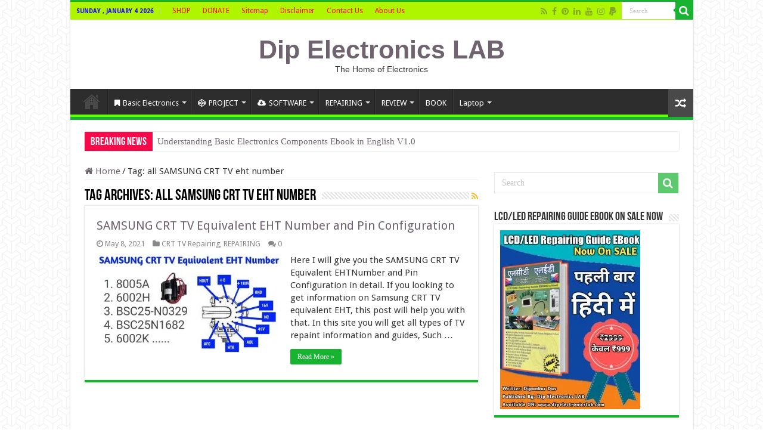

--- FILE ---
content_type: text/html; charset=utf-8
request_url: https://www.google.com/recaptcha/api2/aframe
body_size: 267
content:
<!DOCTYPE HTML><html><head><meta http-equiv="content-type" content="text/html; charset=UTF-8"></head><body><script nonce="76s9sNNYc_-GNaCA7QESwQ">/** Anti-fraud and anti-abuse applications only. See google.com/recaptcha */ try{var clients={'sodar':'https://pagead2.googlesyndication.com/pagead/sodar?'};window.addEventListener("message",function(a){try{if(a.source===window.parent){var b=JSON.parse(a.data);var c=clients[b['id']];if(c){var d=document.createElement('img');d.src=c+b['params']+'&rc='+(localStorage.getItem("rc::a")?sessionStorage.getItem("rc::b"):"");window.document.body.appendChild(d);sessionStorage.setItem("rc::e",parseInt(sessionStorage.getItem("rc::e")||0)+1);localStorage.setItem("rc::h",'1767471088155');}}}catch(b){}});window.parent.postMessage("_grecaptcha_ready", "*");}catch(b){}</script></body></html>